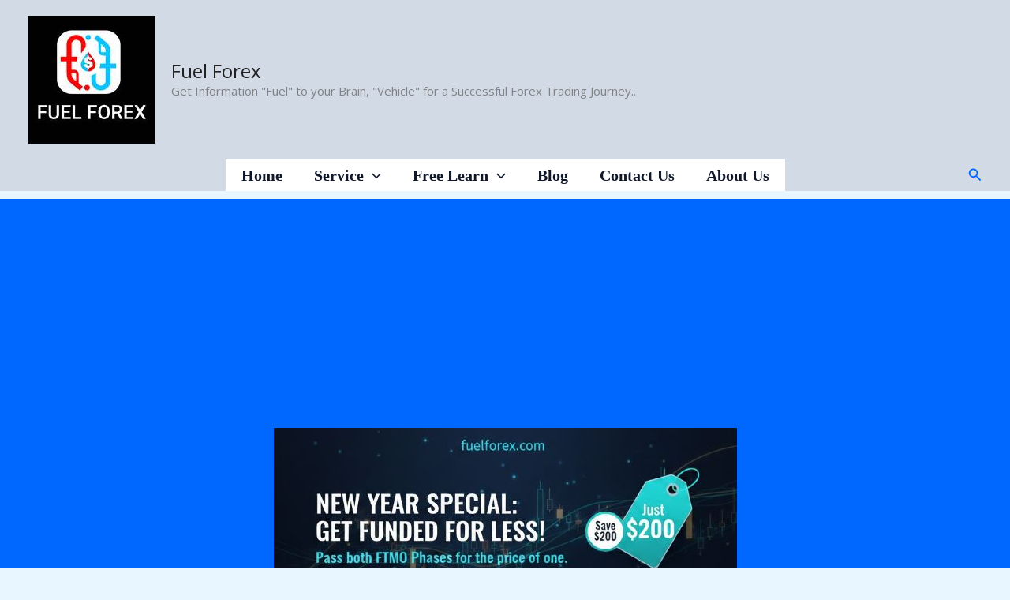

--- FILE ---
content_type: text/html; charset=utf-8
request_url: https://www.google.com/recaptcha/api2/aframe
body_size: 268
content:
<!DOCTYPE HTML><html><head><meta http-equiv="content-type" content="text/html; charset=UTF-8"></head><body><script nonce="btjvfNWdElZ7KC3qC2IeZA">/** Anti-fraud and anti-abuse applications only. See google.com/recaptcha */ try{var clients={'sodar':'https://pagead2.googlesyndication.com/pagead/sodar?'};window.addEventListener("message",function(a){try{if(a.source===window.parent){var b=JSON.parse(a.data);var c=clients[b['id']];if(c){var d=document.createElement('img');d.src=c+b['params']+'&rc='+(localStorage.getItem("rc::a")?sessionStorage.getItem("rc::b"):"");window.document.body.appendChild(d);sessionStorage.setItem("rc::e",parseInt(sessionStorage.getItem("rc::e")||0)+1);localStorage.setItem("rc::h",'1769316779592');}}}catch(b){}});window.parent.postMessage("_grecaptcha_ready", "*");}catch(b){}</script></body></html>

--- FILE ---
content_type: text/css
request_url: https://www.fuelforex.com/wp-content/uploads/themeisle-gutenberg/widgets-1767773196.css?ver=3.1.4
body_size: -132
content:
#wp-block-themeisle-blocks-advanced-columns-f005ae08{min-height:auto}#wp-block-themeisle-blocks-advanced-columns-f005ae08>.wp-block-themeisle-blocks-advanced-columns-overlay{opacity:.5;mix-blend-mode:normal}#wp-block-themeisle-blocks-advanced-column-12cc9f33>.wp-block-themeisle-blocks-advanced-column-overlay{opacity:.5;mix-blend-mode:normal}@media (min-width:960px){#wp-block-themeisle-blocks-advanced-column-12cc9f33{flex-basis:100%}}